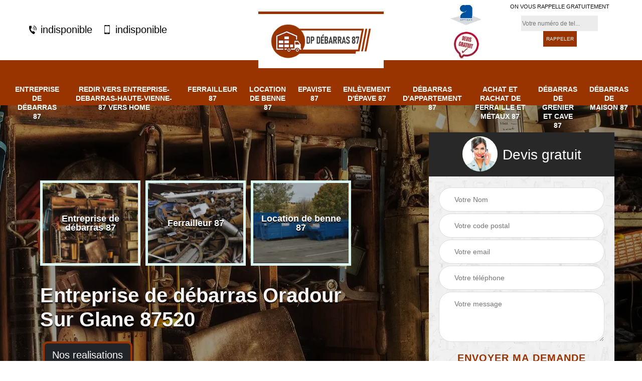

--- FILE ---
content_type: text/html; charset=UTF-8
request_url: https://www.debarras-ferrailleur-87.fr/entreprise-debarras-oradour-sur-glane-87520
body_size: 5330
content:
<!DOCTYPE html>
<html dir="ltr" lang="fr-FR">
<head>
		<meta charset="UTF-8" />
  <meta name=viewport content="width=device-width, initial-scale=1.0, minimum-scale=1.0 maximum-scale=1.0">
  <meta http-equiv="content-type" content="text/html; charset=UTF-8" >
  <title>Entreprise de débarras à Oradour Sur Glane tel: 05.33.06.05.14</title>
    <meta name="description" content="Spécialiste en débarras à Oradour Sur Glane 87520, DP Débarras 87 suggère ses services de professionnel pour s'occuper de vos projets de débarras de maison, d'appartement, ou autres, offre le devis">    
  <link rel="shortcut icon" href="/skins/default/images/favicon.ico" type="image/x-icon">
  <link rel="icon" href="/skins/default/images/favicon.ico" type="image/x-icon">
  <link href="/skins/default/css/bootstrap.min.css" rel="stylesheet" type="text/css"/>
  <link href="/skins/default/css/animate.css" rel="stylesheet" type="text/css"/>
  <link href="/skins/default/css/style.css" rel="stylesheet" type="text/css"/> 
</head>
<body class="Desktop ville">
  
  <section class="topNavigation"><div class="container"><div class="row align-items-center"><div class="col-md-4 col-sm-6 text-center text-md-left"><div class="telTopNav"><a href="tel:indisponible"><i class="icon"><img loading="lazy" src="/skins/default/images/img/icon-fixe.webp" alt="icon"> </i> indisponible</a><a href="tel:indisponible"><i class="icon"><img loading="lazy" src="/skins/default/images/img/icon-portable.webp" alt="icon"> </i> indisponible</a></div></div><div class="col-md-4 col-sm-12 text-center"><a href="/" title="DP Débarras 87" class="logo"><img loading="lazy" src="/skins/default/images/logo.png" alt="DP Débarras 87"></a></div><div class="col-md-4 col-sm-6 text-center d-md-flex"><div class="custom_info_logo"><img loading="lazy" src="/skins/default/images/img/logo_artisan.webp" alt="logo_artisan"><img loading="lazy" src="/skins/default/images/img/logo_devisGratuit.webp" alt="logo_devisGratuit"></div><div class="custom_rappel_top"><strong>On vous rappelle gratuitement</strong><form action="/message.php" method="post" id="rappel_immediat"><input type="text" name="mail" id="mail2" value=""><input type="hidden" name="type" value="rappel"><input type="text" name="numtel" required="" placeholder="Votre numéro de tel..." class="form-input"><input type="submit" name="OK" value="RAPPELER" class=" btn btn-submit"></form></div></div></div></div></section><header  class="header headroom"><div class="page-header-inner"><div class="menu-site"><div class="container"><nav class="nav"><ul class="nav-list"><li class="nav-item"><a href="/">Entreprise de débarras 87</a></li><li class="nav-item"><a href="entreprise-debarras-haute-vienne-87">redir vers entreprise-debarras-haute-vienne-87 vers home</a></li><li class="nav-item"><a href="artisan-ferrailleur-haute-vienne-87">Ferrailleur 87</a></li><li class="nav-item"><a href="entreprise-location-benne-haute-vienne-87">Location de benne 87</a></li><li class="nav-item"><a href="entreprise-epaviste-haute-vienne-87">Epaviste 87</a></li><li class="nav-item"><a href="entreprise-enlevement-epave-haute-vienne-87">Enlèvement d'épave 87</a></li><li class="nav-item"><a href="entreprise-debarras-appartement-haute-vienne-87">Débarras d'appartement 87</a></li><li class="nav-item"><a href="entreprise-achat-rachat-ferraille-metaux-haute-vienne-87">Achat et rachat de ferraille et métaux 87</a></li><li class="nav-item"><a href="entreprise-debarras-grenier-cave-haute-vienne-87">Débarras de grenier et cave 87</a></li><li class="nav-item"><a href="entreprise-debarras-maison-haute-vienne-87">Débarras de maison 87</a></li></ul></nav></div></div></div></header>
  <div class="homeslider"><div class="ContainerSlider"><div class="slider"><div class="fullImg" style="background-image: url(/skins/default/images/img/bg-177.webp);"></div></div><div class="caption"><div class="container"><div class="row align-items-center justify-content-between"><div class="col-md-7"><div class="competenceListe"><div class="comp_item"><div class="entry-header"><a href="/" class="entry-thumbnail"><img loading="lazy" src="/skins/default/images/img/cat-177.webp" alt="Entreprise de débarras 87"><span>Entreprise de débarras 87</span></a></div></div><div class="comp_item"><div class="entry-header"><a href="artisan-ferrailleur-haute-vienne-87" class="entry-thumbnail"><img loading="lazy" src="/skins/default/images/img/cat-273.webp" alt="Ferrailleur 87"><span>Ferrailleur 87</span></a></div></div><div class="comp_item"><div class="entry-header"><a href="entreprise-location-benne-haute-vienne-87" class="entry-thumbnail"><img loading="lazy" src="/skins/default/images/img/cat-63.webp" alt="Location de benne 87"><span>Location de benne 87</span></a></div></div><div class="comp_item"><div class="entry-header"><a href="entreprise-epaviste-haute-vienne-87" class="entry-thumbnail"><img loading="lazy" src="/skins/default/images/img/cat-89.webp" alt="Epaviste 87"><span>Epaviste 87</span></a></div></div><div class="comp_item"><div class="entry-header"><a href="entreprise-enlevement-epave-haute-vienne-87" class="entry-thumbnail"><img loading="lazy" src="/skins/default/images/img/cat-232.webp" alt="Enlèvement d'épave 87"><span>Enlèvement d'épave 87</span></a></div></div><div class="comp_item"><div class="entry-header"><a href="entreprise-debarras-appartement-haute-vienne-87" class="entry-thumbnail"><img loading="lazy" src="/skins/default/images/img/cat-56.webp" alt="Débarras d'appartement 87"><span>Débarras d'appartement 87</span></a></div></div><div class="comp_item"><div class="entry-header"><a href="entreprise-achat-rachat-ferraille-metaux-haute-vienne-87" class="entry-thumbnail"><img loading="lazy" src="/skins/default/images/img/cat-90.webp" alt="Achat et rachat de ferraille et métaux 87"><span>Achat et rachat de ferraille et métaux 87</span></a></div></div><div class="comp_item"><div class="entry-header"><a href="entreprise-debarras-grenier-cave-haute-vienne-87" class="entry-thumbnail"><img loading="lazy" src="/skins/default/images/img/cat-57.webp" alt="Débarras de grenier et cave 87"><span>Débarras de grenier et cave 87</span></a></div></div><div class="comp_item"><div class="entry-header"><a href="entreprise-debarras-maison-haute-vienne-87" class="entry-thumbnail"><img loading="lazy" src="/skins/default/images/img/cat-55.webp" alt="Débarras de maison 87"><span>Débarras de maison 87</span></a></div></div></div><div class="captionText"><div class="titire-slider">Entreprise de débarras Oradour Sur Glane 87520</div><a href="/realisations" title="Nos realisations" class="btn-rea">Nos realisations</a></div></div><div class="col-lg-4 col-md-5"><div class="Devisgratuit"><div id="titreDevis" class="d-md-flex align-items-center justify-content-center"><span class="call"><img loading="lazy" src="/skins/default/images/img/call.webp" alt="call"></span><div class="text-center Devisgratuit-h3 h3">Devis gratuit</div></div><form action="/message.php" method="post" id="FormDevis"><input type="text" name="mail" id="mail" value=""><input type="text" name="nom" required="" class="form-input" placeholder="Votre Nom"><input type="text" name="code_postal" required="" class="form-input" placeholder="Votre code postal"><input type="text" name="email" required="" class="form-input" placeholder="Votre email"><input type="text" name="telephone" required="" class="form-input" placeholder="Votre téléphone"><textarea name="message" required="" class="form-input" placeholder="Votre message"></textarea><input type="submit" value="Envoyer ma demande" class="btn btn-submit"></form></div></div></div></div></div></div></div><div class="Contenu"><div class="container"><div class="corps"><div class="row"><div class="col-md-8"><div class="mainleft"><div class="contenublock"><div class="Block Block0"><div class="bloc-une"><h2>Vous pouvez obtenir un devis entreprise de débarras gratuitement pour vous aider à vider votre maison à Oradour Sur Glane</h2><p>Au cas où vous avez des travaux ou des projets de débarras à réaliser mais que vous n’avez pas le savoir-faire nécessaire ou n’avez pas le temps pour débarrasser de votre grenier, cave, garage ou autre pièce, sachez que DP Débarras 87 est une entreprise spécialisée dans ce domaine à Oradour Sur Glane 87520. Elle réalise le débarrassage de cave et grenier pour vous alléger. Si vous comptez lui faire appel, n’hésitez pas à lui téléphoner ou lui envoyer un email car elle dispose d’une équipe apte à intervenir. Pour avoir un devis détaillé, veuillez lui faire part de votre intention en prenant contact avec lui ou son service client. </p></div></div><div class="Block Block1"><div class="row"><div class="col-md-4 d-flex"><div class="bgImgF" style="background-image: url(/photos/2814155-entreprise-de-debarras-2.jpg)"></div> <!-- /photos/2814155-entreprise-de-debarras-2.jpg --> <!-- /photos/2814155-entreprise-de-debarras-3.jpg --></div><div class="col-md-8"><div class="bloc-une"><h2>Le débarras des maisons dans la ville de Oradour Sur Glane et ses environs</h2><p>Le débarras est un des travaux les plus complexes à effectuer. En fait, il est erroné de penser que ces opérations peuvent être effectuées par des profanes. Il est nécessaire de solliciter des professionnels pour ces tâches. Par conséquent, on peut vous proposer le service d'une entreprise de débarras. Dans ce cas, nous vous informons qu'il est possible d'entrer en contact avec DP Débarras 87 qui a plusieurs années d'expérience en la matière. Les outils qu'il utilise sont très efficaces et accessibles à toutes les bourses.
</p></div></div></div></div><div class="Block Block2"><div class="row"><div class="col-md-4 d-flex"> <!-- /photos/2814155-entreprise-de-debarras-2.jpg --><div class="bgImgF" style="background-image: url(/photos/2814155-entreprise-de-debarras-3.jpg)"></div> <!-- /photos/2814155-entreprise-de-debarras-3.jpg --></div><div class="col-md-8"><div class="bloc-une"><h2>Toutes les informations à savoir sur les travaux de débarras des maisons à Oradour Sur Glane dans le 87520 et les localités avoisinantes</h2><p>Les biens qui ne servent plus à rien peuvent être éliminés. En fait, ces encombrants peuvent créer des problèmes pour les propriétaires. Dans ce cas, il faut faire des travaux de débarras. Pour ces opérations très difficiles à réaliser, il est utile d'entrer en contact un professionnel en la matière. DP Débarras 87 se propose pour ces opérations qui peuvent être très difficiles à faire. Pour nous, il est le seul en qui on peut faire confiance pour l'assurance d'une meilleure qualité de travail.
</p></div></div></div></div><div class="Block Block3"><h2 class="accordion">DP Débarras 87 : un habitué des travaux de débarras des appartements à Oradour Sur Glane dans le 87520 et ses environs</h2><div class="panelV"><p>De nombreux appartements peuvent manquer d'espace. En fait, il est possible de régler ces genres de problèmes en effectuant des travaux de débarras. Pour réaliser de telles opérations, il va falloir entrer en contact avec des professionnels en la matière. Pour nous, il est possible d'entrer en contact avec DP Débarras 87 qui a plusieurs années d'expérience en la matière. Sachez qu'il est connu pour son sens de l'écoute pour garantir une très bonne qualité de travail.
</p></div></div><div class="Block Block4"><h2 class="accordion">Tout savoir sur la réalisation des travaux de débarras de maison à Oradour Sur Glane</h2><div class="panelV"><p>Dans le cadre de la réalisation des travaux de débarras de maison à Oradour Sur Glane 87520, il est important que vous sachiez que les travaux s’effectuent en plusieurs étapes comme le tri et la mise en sac des objets et déchets. Puis, on passe au choix et sélection des documents ou objets importants à conserver ou des meubles dont le client voulait encore récupérer. Ensuite, il faut évacuer des encombrants. Finalement, le nettoyage et le levé des poussières pour votre habitation dans les parties communes empruntées par les nettoyeurs. Alors, faites appel à DP Débarras 87 à Oradour Sur Glane 87520 pour avoir ce service. </p></div></div><div class="Block Block5"><h2 class="accordion">Les interventions de débarras des maisons dans la ville de Oradour Sur Glane et ses environs</h2><div class="panelV"><p>Les travaux de débarras touchent les maisons dans son ensemble. Pour effectuer ces opérations qui sont toujours très compliquées, il est nécessaire de s'adresser à un professionnel en la matière. DP Débarras 87 peut effectuer le débarras des caves et des greniers. Pour faire ces tâches très difficiles, il est nécessaire de faire appel à un professionnel comme lui. Il dispose de tous les outils appropriés pour garantir une meilleure qualité de travail. N'oubliez pas aussi qu'il propose des tarifications très abordables.
</p></div></div><div class="Block Block6"><h2 class="accordion"> DP Débarras 87 : un spécialiste des travaux de débarras des appartements dans la ville de Oradour Sur Glane et ses environs dans le 87520</h2><div class="panelV"><p>Les débarras des appartements sont souvent effectués avant que les propriétaires déménagent. En fait, il est nécessaire de s'adresser à des entreprises spécialistes pour effectuer ces opérations. Dans ce cas, nous vous informons qu'il est possible d'entrer en contact avec DP Débarras 87. C'est un expert qui put suivre des formations spécifiques pour mener à bien les tâches. Il peut proposer des prix qui sont très abordables et accessibles à tout le monde.
</p></div></div><div class="Block Block7"><h2 class="accordion">DP Débarras 87 et le débarras des appartements dans la ville de Oradour Sur Glane et ses environs</h2><div class="panelV"><p>Les appartements sont des lieux où il est nécessaire de vivre en harmonie. Dans ce cas, il est possible que les propriétaires puissent se séparer de certains biens pour le gain de plus d'espace. Par conséquent, il est nécessaire de faire des opérations de débarras. Pour ce faire, nous vous informons qu'il est possible d'entrer en contact avec une entreprise de débarras. N'hésitez pas à contacter DP Débarras 87 qui a plusieurs années d'expérience en la matière. Sachez qu'il peut proposer des tarifs très abordables.
</p></div></div><div class="Block Block8"><h2 class="accordion"> Le débarras des caves dans la ville de Oradour Sur Glane et ses environs</h2><div class="panelV"><p>Les caves où sont entassés tous les biens endommagés ou qui ne sont plus utilisées peuvent faire l'objet d'un travail de débarras. Pour faire ces opérations très difficiles, il est utile de s'adresser à un professionnel en la matière. Dans ce cas, DP Débarras 87 peut être contacté et sachez qu'il peut proposer une tarification très abordable et accessible à toutes les bourses. N'oubliez pas qu'il est possible de visiter son site web pour remplir un formulaire. C'est le meilleur moyen d'avoir un devis totalement gratuit et sans engagement.
</p></div></div><div class="accordeon-inner"></div></div></div></div><div class="col-md-4"><div class="mainright"><div class="imgright" style="background-image: url(/photos/2814155-entreprise-de-debarras-1.jpg)"></div><div class="Devisgratuit"><div class="engagement"><div class="mainright-h3 engagement-h3">Nos engagements</div><ul class="eng-liste"><li>Devis et déplacement gratuits</li><li>Sans engagement</li><li>Artisan passionné</li><li>Prix imbattable</li><li>Travail de qualité</li></ul></div><div class="telDevis"><p class="tel"><a href="tel:indisponible"><i class="icon"><img loading="lazy" src="/skins/default/images/img/icon-fixe-bl.webp" alt="icon"> </i> indisponible</a></p><p class="tel"><a href="tel:indisponible"><i class="icon"><img loading="lazy" src="/skins/default/images/img/icon-portable-bl.webp" alt="icon"></i> indisponible</a></p></div></div><div class="MapRight"><div class="mainright-h3">Nous localiser</div><span>Entreprise de débarras   Oradour Sur Glane</span><div id="Map"></div><p class="d-flex align-items-center adr"><i class="icon"><img loading="lazy" src="/skins/default/images/img/icon-locali.webp" alt="icon"></i><span>indisponible</span></p></div></div></div></div></div></div></div><div class="categoriesList"><div class="container"><div class="Services"><h2 class="Titre">Autres services</h2><div class="Liens"><a href="/entreprise-debarras-maison-oradour-sur-glane-87520"><i class="icon"><img loading="lazy" src="/skins/default/images/img/icon-vrai-dark.webp" alt="icon"> </i>  Débarras de maison Oradour Sur Glane</a><a href="/artisan-ferrailleur-oradour-sur-glane-87520"><i class="icon"><img loading="lazy" src="/skins/default/images/img/icon-vrai-dark.webp" alt="icon"> </i>  Ferrailleur Oradour Sur Glane</a><a href="/entreprise-location-benne-oradour-sur-glane-87520"><i class="icon"><img loading="lazy" src="/skins/default/images/img/icon-vrai-dark.webp" alt="icon"> </i>  Location de benne Oradour Sur Glane</a><a href="/entreprise-epaviste-oradour-sur-glane-87520"><i class="icon"><img loading="lazy" src="/skins/default/images/img/icon-vrai-dark.webp" alt="icon"> </i>  Epaviste Oradour Sur Glane</a><a href="/entreprise-enlevement-epave-oradour-sur-glane-87520"><i class="icon"><img loading="lazy" src="/skins/default/images/img/icon-vrai-dark.webp" alt="icon"> </i>  Enlèvement d'épave Oradour Sur Glane</a><a href="/entreprise-debarras-appartement-oradour-sur-glane-87520"><i class="icon"><img loading="lazy" src="/skins/default/images/img/icon-vrai-dark.webp" alt="icon"> </i>  Débarras d'appartement Oradour Sur Glane</a><a href="/entreprise-achat-rachat-ferraille-metaux-oradour-sur-glane-87520"><i class="icon"><img loading="lazy" src="/skins/default/images/img/icon-vrai-dark.webp" alt="icon"> </i>  Achat et rachat de ferraille et métaux Oradour Sur Glane</a><a href="/entreprise-debarras-grenier-cave-oradour-sur-glane-87520"><i class="icon"><img loading="lazy" src="/skins/default/images/img/icon-vrai-dark.webp" alt="icon"> </i>  Débarras de grenier et cave Oradour Sur Glane</a></div></div></div></div>
  <footer id="footer"><div class="container"><div class="d-md-flex justify-content-between align-items-center"><p class="copyright"><a href="/" title="DP Débarras 87" class="logo-footer"><img loading="lazy" src="/skins/default/images/logo.png" alt="DP Débarras 87"></a></p><p class="tel-footer"><i class="icon"><img loading="lazy" src="/skins/default/images/img/icon-fixe-bl.webp" alt="icon"> </i><span><span><a href="tel:indisponible">indisponible</a></span><span><a href="tel:indisponible">indisponible</a></span></span></p><p class="adresse"><i class="icon"><img loading="lazy" src="/skins/default/images/img/icon-locali-bl.webp" alt="icon"> </i><span>indisponible</span></p></div><div class="copyright mobilC"><span>©2022 - 2026 Tout droit réservé - <a href="/mentions-legales" title="Mentions légales">Mentions légales</a> <a href="https://www.akisiweb.com/" target="_blank" rel="nofollow"><img loading="lazy" src="/skins/default/images/logo-Akisiweb.png" alt="Création de site internet" class="logo_agence"></a></span></div></div></footer>
</body>
<script src="/js/jquery-3.6.0.min.js"></script>
<script src="/js/scripts.js"></script>
<script src="skins/default/js/headroom-min.js"></script>
<script src="skins/default/js/slick.min.js"></script>

<script src="/js/swipebox/src/js/jquery.swipebox.min.js"></script>
<link href="/js/swipebox/src/css/swipebox.min.css" rel="stylesheet" type="text/css"/>

<link rel="stylesheet" href="/js/leaflet/leaflet.css" />
<script src="/js/leaflet/leaflet.js"></script>
<script src="/js/map.js"></script>

<script type="text/javascript">   
  var Support = 'Desktop';
  $(document).ready(function(){
    // Js lancés une fois la page chargée
        $( '.swipebox' ).swipebox();
        
        initAnalytics('_');
    
        // Append the mobile icon nav
        $('.header').find('.mbileN').prepend($('<div class="nav-mobile"><span>Menu</span></div>'));
        $('.nav-mobile').click(function(){
          $('.menu-site').toggle();
        });

        // 

        //slider
        
        $('.slider').slick({
          arrows: false,
          fade:true,
          speed: 900,
          autoplay:true,
          pauseOnHover:false,
          autoplaySpeed: 3000
        })
        $('.competenceListe').slick({
          arrows: false,
          slidesToShow: 3,
          slidesToScroll: 1,
          speed: 900,
          autoplay:true,
          pauseOnHover:false,
          autoplaySpeed: 3000,
          responsive: [
          {
            breakpoint: 640,
            settings: {
              slidesToShow: 2,
              slidesToScroll: 1
            }
          }
          ]
        })

        // Map
        initMap('France',16);

        //accordeon
        $('.contenublock').find('.accordeon-inner').append($('.Block3, .Block4, .Block5, .Block6, .Block7, .Block8, .Block9, .Block10'));
        var acc = document.getElementsByClassName("accordion");
        var i;

        for (i = 0; i < acc.length; i++) {
          acc[i].onclick = function(){
            this.classList.toggle("active");
            this.nextElementSibling.classList.toggle("show");
          }
        }

        //headroom
        var header = document.querySelector("#HEAD");
        if(window.location.hash) {
          header.classList.add("headroom--unpinned");
        }
        var headroom = new Headroom(header, {
          "offset": 200,
          "tolerance": 5,
          "classes": {
            "initial": "animated",
            "pinned": "slideDown",
            "unpinned": "slideUp"
          }
        });
        headroom.init();
      });
    </script>
    </html>


--- FILE ---
content_type: text/html; charset=UTF-8
request_url: https://www.debarras-ferrailleur-87.fr/ajax.php
body_size: 130
content:
{"code_google_tags":"GTM-5M4NFTP","code_analytics":"UA-151199925-6","RGPD":null,"dbg":["Erreur  n'est pas reconnu."]}